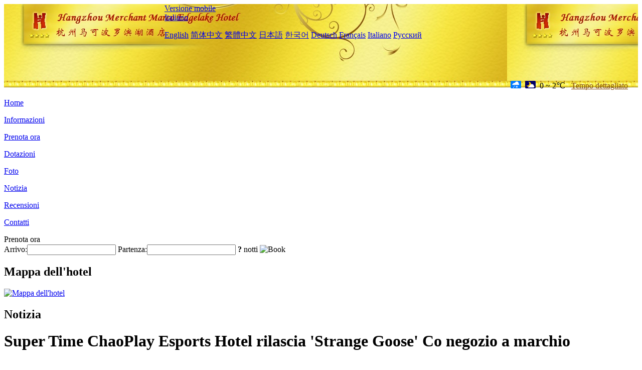

--- FILE ---
content_type: text/html; charset=utf-8
request_url: http://edgelake.merchantmarcohotel.com/it/news/6520.html
body_size: 3345
content:
<!DOCTYPE html PUBLIC "-//W3C//DTD XHTML 1.0 Transitional//EN" "http://www.w3.org/TR/xhtml1/DTD/xhtml1-transitional.dtd">

<html xmlns="http://www.w3.org/1999/xhtml" >
<head>
  <meta http-equiv="Content-Type" content="text/html; charset=utf-8" />
  <title>Super Time ChaoPlay Esports Hotel rilascia 'Strange Goose' Co negozio a marchio, Notizia, Merchant Marco Edgelake Hotel Hangzhou</title>
  <meta name="Keywords" content="Super Time ChaoPlay Esports Hotel rilascia 'Strange Goose' Co negozio a marchio, Notizia, Merchant Marco Edgelake Hotel Hangzhou, Merchant Marco Edgelake Hotel Hangzhou Prenota ora, Posizione, Telefono, Indirizzo, Cina." />
  <meta name="Description" content="Super Time ChaoPlay Esports Hotel rilascia 'Strange Goose' Co negozio a marchio, Notizia, Merchant Marco Edgelake Hotel Hangzhou(Hangzhou Merchant Marco Edgelake Hotel), Si trova sulla strada Guohuo all'incrocio tra Huasha e Guohuo Road, direttamente di fronte a No. 23 Guohuo strada.È vicino a Jiefang Road, adiacente al bellissimo lago Xizi, e strettamente collegato con Hangz..." />
  <link rel="shortcut icon" href="/All/Images/favicon.ico" />
  <link href="/All/style.css?20200525" type="text/css" rel="stylesheet" />
  <script type="text/javascript" src="/Javascript/jquery.js"></script>
  <script type="text/javascript" src="/Javascript/publicNew.js?20200226"></script>
  <link type="text/css" rel="stylesheet" href="/Javascript/Datepicker/jquery-ui.min.css" />
  <script type="text/javascript" src="/Javascript/Datepicker/jquery-ui.min.js"></script>
  <script type="text/javascript" src="/Javascript/Datepicker/it.js"></script>
</head>
<body language='it'>
  <div class="wrapper">
    	<div class="topBg" style="background:url(/edgelake.merchantmarcohotel.com/Images/en/logo.jpg) repeat-x;">
	    <div class="top">
            <div style="float:left; padding-left:40px"><a href="/it/" style="display:block; width:280px; height:80px"></a></div>
            <a href="http://m.edgelake.merchantmarcohotel.com" class="mobileVersion">Versione mobile</a>
<div class='languageSwitch'>
   <a class='language_it' href='javascript:void(0);'>Italiano</a>
   <p class='cornerSolid'></p>
   <div>
      <p class='cornerSharp'></p>
      <a class='language_en' href='/'>English</a>
      <a class='language_cn' href='/cn/'>简体中文</a>
      <a class='language_big5' href='/big5/'>繁體中文</a>
      <a class='language_ja' href='/ja/'>日本語</a>
      <a class='language_ko' href='/ko/'>한국어</a>
      <a class='language_de' href='/de/'>Deutsch</a>
      <a class='language_fr' href='/fr/'>Français</a>
      <a class='language_it' href='/it/'>Italiano</a>
      <a class='language_ru' href='/ru/'>Русский</a>
   </div>
</div>
            <div style="text-align:right; padding-top:80px; padding-right:20px;">
                 <img src="https://www.chinaholiday.com/images/weather/d06.gif" title="Day: Rain and Snow" style="width:21px;height:15px;padding-right:8px;" /><img src="https://www.chinaholiday.com/images/weather/n01.gif" title="Night: Cloudy" style="width:21px;height:15px;padding-right:8px;" /><span title="32F ~ 36F">0 ~ 2℃</span> <a href="https://www.chinaholiday.com/weather-forecast/hangzhou.html" style="color:#844B0B; front-size:12px; padding-left:8px; text-decoration:underline;" target="_blank" title="Meteo di Hangzhou">Tempo dettagliato</a> 
            </div>
    	    <div class="clear"></div>
    	</div>
    
<div class='navBody'>
  <div class='navMain'>
    <dl class='navDL'>
      <dt class='homeTopMenuClass' ><a href='/it/'>Home</a></dt>
    </dl>
    <dl class='navDL'>
      <dt class='infoTopMenuClass' ><a href='/it/info/'>Informazioni</a></dt>
    </dl>
    <dl class='navDL'>
      <dt class='reservationTopMenuClass' ><a href='/it/reservation/'>Prenota ora</a></dt>
    </dl>
    <dl class='navDL'>
      <dt class='facilitiesTopMenuClass' ><a href='/it/facilities/'>Dotazioni</a></dt>
    </dl>
    <dl class='navDL'>
      <dt class='photosTopMenuClass' ><a href='/it/photos/'>Foto</a></dt>
    </dl>
    <dl class='navDL'>
      <dt class='newsTopMenuClass navActive' ><a href='/it/news/'>Notizia</a></dt>
    </dl>
    <dl class='navDL'>
      <dt class='reviewsTopMenuClass' ><a href='/it/reviews/'>Recensioni</a></dt>
    </dl>
    <dl class='navDL'>
      <dt class='contact_usTopMenuClass' ><a href='/it/contact_us/'>Contatti</a></dt>
    </dl>
    <div class='clear'></div>
  </div>
</div>

    </div>  
    <div class="layout">
    	<div class="main">
            <div class="left">
    <div class="boxBooking">
        <div class="boxBookingTitle">Prenota ora</div>
        <div class="boxBookingCont">
            <label for="tbCheckin">Arrivo:</label><input type="text" id="tbCheckin" readonly="readonly" dateFormat="dd/mm/yy  D" />
            <label for="tbCheckout">Partenza:</label><input type="text" id="tbCheckout" readonly="readonly" dateFormat="dd/mm/yy  D" />
            <span id="nights" night=" notte" nights=" notti"><b>?</b> notti</span>
            <img class="btnBookBox" src="/All/Images/it/Book.gif" checkin='tbCheckin' checkout='tbCheckout' alt="Book" />
            <img id="loading" src="/Reservation/Images/loading.gif" style="visibility:hidden;" alt="" />
        </div>
	</div>
    <div class="mapSmall">
        <h2>Mappa dell'hotel</h2>
        <a href="/it/contact_us/"><img alt="Mappa dell'hotel" src="/All/Images/homeMap.png" /></a>
    </div>
</div>            
            <div class="right">
                <div class="box">
                    <h2>Notizia</h2>
                    <div class="articleBox">
                        <h1>Super Time ChaoPlay Esports Hotel rilascia 'Strange Goose' Co negozio a marchio</h1>
                        <p class="articleTitle">Date: 2023-09-07</p>
                        <div class="articleContent"><p>Recentemente, il primo negozio IP co branded &quot;Strange Goose IPENGOO&quot; con il marchio Super times Chaotong esports hotel ha fatto il suo debutto nel quartiere degli affari di Pechino Road di Guangzhou. La mostra speciale Chaotong &quot;LEVVV - Strange Le @ Supertimes&quot; si è recentemente conclusa con successo.</p><p>Il gioco di tendenza IP &quot;Strange Goose IPENGOO&quot; in questa collaborazione è un&#39;immagine originale creata da Tencent Group, originaria della cultura di Goose Factory. È stato riferito che l&#39;hotel congiunto &quot;Super Time X Strange Goose&quot; è un tentativo da parte di entrambi i marchi di approfondire la cooperazione nel marketing transfrontaliero, operazioni IP alla moda e creazione di scene di esperienza offline. I consumatori possono effettuare ordini nel negozio e nel mini programma del marchio Super Time per acquistare le scatole a tema &quot;Strange Goose IPENGOO&quot; IP image in edizione limitata e blind box, così come ambienti alla moda.</p><p><br /></p></div>
                        <div class="clear" style="height:20px"></div>
                        <ul>
                            <li style="float:left;width:300px;"><a style="float:left; width:300px; overflow:hidden; text-overflow:ellipsis; white-space:nowrap;" href="/it/news/6515.html" title="China Green Development ha firmato 9 progetti internazionali di marchi alberghieri di fascia alta nella regione dello Xinjiang">Prev:China Green Development ha firmato 9 progetti internazionali di marchi alberghieri di fascia alta nella regione dello Xinjiang</a></li>
                            <li style="float:right;width:300px;"><a style="float:left; width:300px; overflow:hidden; text-overflow:ellipsis; white-space:nowrap;" href="/it/news/6531.html" title="Firmato il progetto InterContinental Hotel Huzhou Anji">Next:Firmato il progetto InterContinental Hotel Huzhou Anji</a></li>
                        </ul>
                        <div class="clear"></div>
                        <div><a href="./"><img src="/All/Images/icon_2.gif" />&nbsp;&nbsp;Go Back</a></div>
                    </div>
                </div>
            </div>
            <div class="clear"></div>
        </div>
    </div>
    	<div class="footer">
            <p style="display:none">Telefono:+86-571-87922888</p>
            <p>Indirizzo: 99 Huasha Road, incrocio con Guohuo Road</p>
            <p>Aperto in 2012, Merchant Marco Edgelake Hotel Hangzhou.</p>
    </div>
  </div>
</body>
</html>
